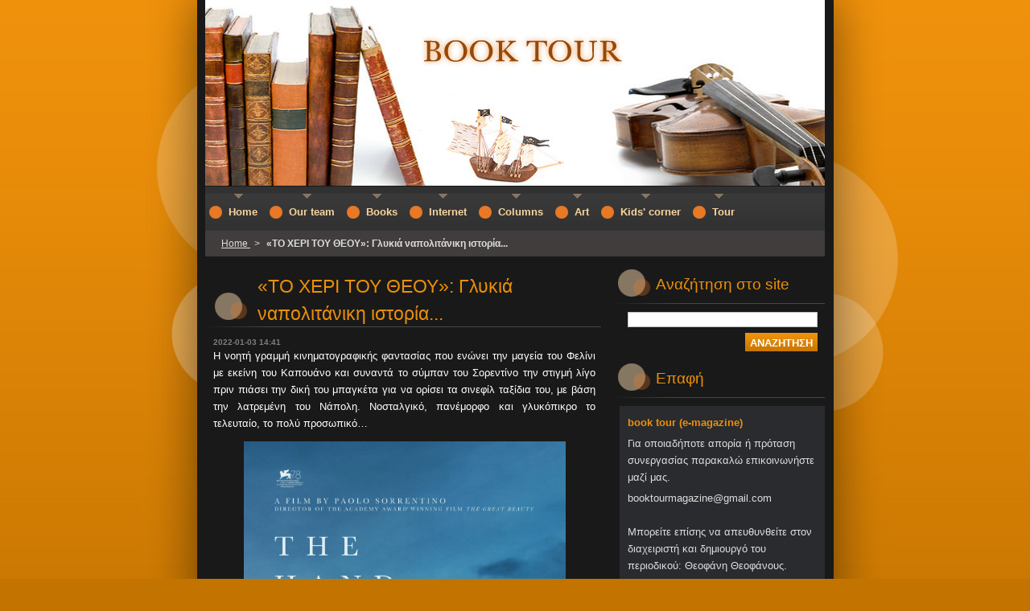

--- FILE ---
content_type: text/html; charset=UTF-8
request_url: https://www.booktourmagazine.com/news/to-cheri-toy-theoy-glykia-napolitaniki-istoria/
body_size: 12834
content:
<!--[if lte IE 9]><!DOCTYPE HTML PUBLIC "-//W3C//DTD HTML 4.01 Transitional//EN" "https://www.w3.org/TR/html4/loose.dtd"><![endif]-->
<!DOCTYPE html>
<!--[if IE]><html class="ie" lang="el"><![endif]-->
<!--[if gt IE 9]><!--> 
<html lang="el">
<!--<![endif]-->
  <head>
    <!--[if lt IE 8]><meta http-equiv="X-UA-Compatible" content="IE=EmulateIE7"><![endif]--><!--[if IE 8]><meta http-equiv="X-UA-Compatible" content="IE=EmulateIE8"><![endif]--><!--[if IE 9]><meta http-equiv="X-UA-Compatible" content="IE=EmulateIE9"><![endif]-->
    <base href="https://www.booktourmagazine.com/">
  <meta charset="utf-8">
  <meta name="description" content="">
  <meta name="keywords" content="">
  <meta name="generator" content="Webnode">
  <meta name="apple-mobile-web-app-capable" content="yes">
  <meta name="apple-mobile-web-app-status-bar-style" content="black">
  <meta name="format-detection" content="telephone=no">
    <link rel="icon" type="image/svg+xml" href="/favicon.svg" sizes="any">  <link rel="icon" type="image/svg+xml" href="/favicon16.svg" sizes="16x16">  <link rel="icon" href="/favicon.ico"><link rel="canonical" href="https://www.booktourmagazine.com/news/to-cheri-toy-theoy-glykia-napolitaniki-istoria/">
<script type="text/javascript">(function(i,s,o,g,r,a,m){i['GoogleAnalyticsObject']=r;i[r]=i[r]||function(){
			(i[r].q=i[r].q||[]).push(arguments)},i[r].l=1*new Date();a=s.createElement(o),
			m=s.getElementsByTagName(o)[0];a.async=1;a.src=g;m.parentNode.insertBefore(a,m)
			})(window,document,'script','//www.google-analytics.com/analytics.js','ga');ga('create', 'UA-797705-6', 'auto',{"name":"wnd_header"});ga('wnd_header.set', 'dimension1', 'W1');ga('wnd_header.set', 'anonymizeIp', true);ga('wnd_header.send', 'pageview');var _gaq = _gaq || [];
				  (function() {
					var ga = document.createElement('script'); ga.type = 'text/javascript'; ga.async = true;
					ga.src = ('https:' == location.protocol ? 'https://ssl' : 'https://www') + '.google-analytics.com/ga.js';
					var s = document.getElementsByTagName('script')[0]; s.parentNode.insertBefore(ga, s);
				  })(); _gaq.push(['_setAccount', 'UA-55310440-1']);_gaq.push(['_trackPageview']);_gaq.push(['_gat._anonymizeIp']);var pageTrackerAllTrackEvent=function(category,action,opt_label,opt_value){ga('send', 'event', category, action, opt_label, opt_value)};</script>
  <link rel="alternate" type="application/rss+xml" href="https://booktourmagazine.com/rss/all.xml" title="">
<!--[if lte IE 9]><style type="text/css">.cke_skin_webnode iframe {vertical-align: baseline !important;}</style><![endif]-->
    <title>«ΤΟ ΧΕΡΙ ΤΟΥ ΘΕΟΥ»: Γλυκιά ναπολιτάνικη ιστορία... ::     </title>
    <meta name="robots" content="index, follow">
    <meta name="googlebot" content="index, follow">   
    <link href="https://d11bh4d8fhuq47.cloudfront.net/_system/skins/v8/50000696/css/style.css" rel="stylesheet" type="text/css" media="screen,projection,handheld,tv">
    <link href="https://d11bh4d8fhuq47.cloudfront.net/_system/skins/v8/50000696/css/print.css" rel="stylesheet" type="text/css" media="print">
    <script type="text/javascript" src="https://d11bh4d8fhuq47.cloudfront.net/_system/skins/v8/50000696/js/functions.js"></script>
    <!--[if IE]>
			<script type="text/javascript" src="https://d11bh4d8fhuq47.cloudfront.net/_system/skins/v8/50000696/js/functions-ie.js"></script>
		<![endif]-->
  
				<script type="text/javascript">
				/* <![CDATA[ */
					
					if (typeof(RS_CFG) == 'undefined') RS_CFG = new Array();
					RS_CFG['staticServers'] = new Array('https://d11bh4d8fhuq47.cloudfront.net/');
					RS_CFG['skinServers'] = new Array('https://d11bh4d8fhuq47.cloudfront.net/');
					RS_CFG['filesPath'] = 'https://www.booktourmagazine.com/_files/';
					RS_CFG['filesAWSS3Path'] = 'https://4935110101.clvaw-cdnwnd.com/46901b9114206fc25f8411c162afcc67/';
					RS_CFG['lbClose'] = 'Κλείσιμο';
					RS_CFG['skin'] = 'default';
					if (!RS_CFG['labels']) RS_CFG['labels'] = new Array();
					RS_CFG['systemName'] = 'Webnode';
						
					RS_CFG['responsiveLayout'] = 0;
					RS_CFG['mobileDevice'] = 0;
					RS_CFG['labels']['copyPasteSource'] = 'Διαβάστε  περισσότερα:';
					
				/* ]]> */
				</script><script type="text/javascript" src="https://d11bh4d8fhuq47.cloudfront.net/_system/client/js/compressed/frontend.package.1-3-108.js?ph=4935110101"></script><style type="text/css"></style></head>  
  <body>  	 <div id="body_bg">
      <div id="site_bg">
        <div id="site_bg_2">    
          <div id="site">
            <div id="nonFooter">
    
              <!-- HEADER -->
              <div id="header">
                <div id="header_box">     
                  <div class="illustration">
                    <div id="logozone">               
                      <div id="logo"><a href="home/" title="Μεταβείτε στην αρχική σελίδα"><span id="rbcSystemIdentifierLogo">    </span></a></div>         
                      <p id="moto"><span id="rbcCompanySlogan" class="rbcNoStyleSpan"></span></p>
                    </div>
                    <img src="https://4935110101.clvaw-cdnwnd.com/46901b9114206fc25f8411c162afcc67/200000610-c7a6dc89f8/200000506.jpg?ph=4935110101" width="770" height="231" alt="">                  </div>
                </div>         
              </div>
              <!-- /HEADER -->
                           
              <div class="cleaner"><!-- / --></div>
          
              <!-- NAVIGATOR -->   
              <div class="navigator">             
                <div id="pageNavigator" class="rbcContentBlock">                    <a class="navFirstPage" href="/home/">Home </a>      <span><span> &gt; </span></span>          <span id="navCurrentPage">«ΤΟ ΧΕΡΙ ΤΟΥ ΘΕΟΥ»: Γλυκιά ναπολιτάνικη ιστορία...</span>                 </div> 
                
                <div id="languageSelect"></div>			      
              </div>
              <!-- /NAVIGATOR -->
              
              <div class="cleaner"><!-- / --></div>
          
              <!-- MAIN -->
              <div id="main">          
                <div id="content">
                
                  <!-- CONTENT -->
                  <div id="wideContent">

                    

		
		
		  <div class="box">
        <div class="boxTitle"><h1>«ΤΟ ΧΕΡΙ ΤΟΥ ΘΕΟΥ»: Γλυκιά ναπολιτάνικη ιστορία...</h1></div>
        <div class="boxContent">
        
          <div class="articleTime"><ins>2022-01-03 14:41</ins></div>
		      					 
          <div class="articleDetail">    
            									
            <p style="text-align: justify;"><span style="color:#ffffff;">Η νοητή γραμμή κινηματογραφικής φαντασίας που ενώνει την μαγεία του Φελίνι με εκείνη του Καπουάνο και συναντά το σύμπαν του Σορεντίνο την στιγμή λίγο πριν πιάσει την δική του μπαγκέτα για να ορίσει τα σινεφίλ ταξίδια του, με βάση την λατρεμένη του Νάπολη. Νοσταλγικό, πανέμορφο και γλυκόπικρο το τελευταίο, το πολύ προσωπικό…</span></p>
<p style="text-align: center;"><img alt="" src="https://4935110101.clvaw-cdnwnd.com/46901b9114206fc25f8411c162afcc67/200004875-4b6f14b6f3/267084174_445326150302377_7349923564962577846_n (1).jpg" style="width: 400px; height: 576px;"></p>
<p style="text-align: center;"><span style="font-size:8px;"><span style="color:#ffffff;">Cinerman</span></span></p>
<p style="text-align: justify;"><span style="color:#ffffff;">Υπάρχουν ακόμα σκηνοθέτες που αφήνουν ανεξίτηλη την σφραγίδα τους στις κινηματογραφικές ιστορίες που αφηγούνται και ένας τέτοιος είναι ο Σορεντίνο. Ακόμα και σε μια τόσο προσωπική, το ταλέντο του σε παρασύρει στα προσωπικά του βιώματα και σε οδηγεί στα μονοπάτια της μαγικής Νάπολη και της γλυκιάς αθωότητας που έχει αφήσει ανεξίτηλα σημάδια στην ψυχή του και που μ’ έναν ανεπίδεκτο τρόπο μεταφέρει για τα μάτια μας τόσο ολοζώντανο, που νοιώθεις κομμάτι της οικογένειας κι εσύ!</span></p>
<p style="text-align: justify;"><span style="color:#ffffff;">Οι τραγικές στιγμές θα διαδεχτούν εκείνες της γλυκύτητας, ο πόνος θα παρασύρει την αφέλεια, οι εμπειρίες θα πλουτίσουν το μυαλό και ο πόθος για το προσωπικό του ταξίδι θα παρασύρει την καλοκαιρινή ραστώνη μακριά απ’ την πόλη του, βάζοντας τα βασικά σ’ ένα δισάκι μ’ ένα εισιτήριο για την Ρώμη στο δρόμο του ονείρου. Η ωριμότητα θα πάρει την θέση της αθωότητας όπως πάντα…</span></p>
<p style="text-align: justify;"><span style="color:#ffffff;">Η Ντάρια Ντ’ Αντόνιο «ζωγραφίζει» με την δική της παλέτα ως δ/ντρια φωτογραφίας και ο Φ. Σκότι με μια αξιοζήλευτη ερμηνεία κάνει τον Τ. Σαλαμέ να βρίσκει επιτέλους άξιο ανταγωνιστή για τη γενιά του.</span></p>
<p style="text-align: justify;"><span style="color:#ffffff;">Καλώς ήλθατε εκεί που ξεκινά ο δρόμος για την τέλεια ομορφιά του Σορεντίνο!</span></p>
<p style="text-align: justify;"><span style="color:#ffffff;">Υ.Γ.: Το χέρι του Μαραντόνα εκεί, της θεάς Αθηνάς εδώ… η προσωπική βούληση και το ταλέντο παντού!!</span></p>
<p style="text-align: justify;">&nbsp;</p>
<p style="text-align: justify;"><span style="color:#ffffff;">Για το BOOK TOUR, Τάσος Μαργέλος.</span></p>
      								      		
            					
            <div class="cleaner"><!-- / --></div>
            
            
            					
            <div class="cleaner"><!-- / --></div>
            
                  
                      
            <div class="cleaner"><!-- / --></div>  			
            
            <div class="back"><a href="archive/news/">Πίσω</a></div>
                    
          </div>
          
        </div>
      </div>
      
			
		
		  <div class="cleaner"><!-- / --></div>

		                    
                  </div>
                  <!-- /CONTENT -->
                  
                  <div class="cleaner"><!-- / --></div>
                
                  <!-- ROWS CONTENT -->
                  <div id="rowsContent">                  
                    <!-- LEFT CONTENT -->
                    <div id="leftContent">
                    
                      
								
			<div class="box">
        <div class="boxContent">

		<p><img alt="" src="https://4935110101.clvaw-cdnwnd.com/46901b9114206fc25f8411c162afcc67/200005103-3f47f3f481/Χωρίς τίτλοκξβη (2).jpg" style="width: 220px; height: 201px;"></p>
<p><source type="image/webp"> </source></p>
<p><source type="image/webp">
<p><source type="image/webp"></source></p>
<source type="image/webp">
<p><source type="image/webp"> </source></p>
<source type="image/webp"><source type="image/webp">
<p><source type="image/webp"></source></p>
<source type="image/webp"><source type="image/webp"><source type="image/webp">
<p><source type="image/webp"> </source></p>
<source type="image/webp"><source type="image/webp"><source type="image/webp"><source type="image/webp">
<p style="text-align: justify;"><source type="image/webp"><source type="image/webp"><source type="image/webp"><source type="image/webp"><source type="image/webp"><source type="image/webp"><source type="image/webp"><source type="image/webp"><source type="image/webp"><source type="image/webp"><source type="image/webp"><source type="image/webp"><span style="font-size:10px;"><span style="color:#ffffff;">Ανάμεσα σ' εσένα και σ' εμένα</span></span></source></source></source></source></source></source></source></source></source></source></source></source></p>
<source type="image/webp"><source type="image/webp"><source type="image/webp"><source type="image/webp"><source type="image/webp"><source type="image/webp"><source type="image/webp"><source type="image/webp"><source type="image/webp"><source type="image/webp"><source type="image/webp"><source type="image/webp"><source type="image/webp"><source type="image/webp"><source type="image/webp"><source type="image/webp"><source type="image/webp"><source type="image/webp"><source type="image/webp"><source type="image/webp"><source type="image/webp"><source type="image/webp"><source type="image/webp"><source type="image/webp"><source type="image/webp"><source type="image/webp"><source type="image/webp"><source type="image/webp"><source type="image/webp"><source type="image/webp"><source type="image/webp"><source type="image/webp"><source type="image/webp"><source type="image/webp"><source type="image/webp"><source type="image/webp"><source type="image/webp"><source type="image/webp"><source type="image/webp"><source type="image/webp"><source type="image/webp"><source type="image/webp"><source type="image/webp"><source type="image/webp"><source type="image/webp"><source type="image/webp"><source type="image/webp"><source type="image/webp"><source type="image/webp"><source type="image/webp"><source type="image/webp"><source type="image/webp"><source type="image/webp"><source type="image/webp"><source type="image/webp"><source type="image/webp"><source type="image/webp"><source type="image/webp"><source type="image/webp"><source type="image/webp">
<p><source type="image/webp"><source type="image/webp"><source type="image/webp"><source type="image/webp"><source type="image/webp"><source type="image/webp"><source type="image/webp"><source type="image/webp"><source type="image/webp"><source type="image/webp"><source type="image/webp"><source type="image/webp"><source type="image/webp"><source type="image/webp"><source type="image/webp"><source type="image/webp"><source type="image/webp"><source type="image/webp"><source type="image/webp"><source type="image/webp"><source type="image/webp"><source type="image/webp"><source type="image/webp"><source type="image/webp"><source type="image/webp"><source type="image/webp"><source type="image/webp"><source type="image/webp"><source type="image/webp"><source type="image/webp"><source type="image/webp"><source type="image/webp"><source type="image/webp"><source type="image/webp"><source type="image/webp"><source type="image/webp"><source type="image/webp"><source type="image/webp"><source type="image/webp"><source type="image/webp"><source type="image/webp"><source type="image/webp"><source type="image/webp"><source type="image/webp"><source type="image/webp"><source type="image/webp"><source type="image/webp"><source type="image/webp"><source type="image/webp"><source type="image/webp"><span style="font-size:10px;"><span style="color:#ffffff;"><font class="wsw-05"><em>Εφηβική ποίηση</em></font></span></span></source></source></source></source></source></source></source></source></source></source></source></source></source></source></source></source></source></source></source></source></source></source></source></source></source></source></source></source></source></source></source></source></source></source></source></source></source></source></source></source></source></source></source></source></source></source></source></source></source></source></p>
<source type="image/webp"><source type="image/webp"><source type="image/webp"><source type="image/webp"><source type="image/webp"><source type="image/webp"><source type="image/webp"><source type="image/webp"><source type="image/webp"><source type="image/webp"><source type="image/webp"><source type="image/webp"><source type="image/webp"><source type="image/webp"><source type="image/webp"><source type="image/webp"><source type="image/webp"><source type="image/webp"><source type="image/webp"><source type="image/webp"><source type="image/webp"><source type="image/webp"><source type="image/webp"><source type="image/webp"><source type="image/webp"><source type="image/webp"><source type="image/webp"><source type="image/webp"><source type="image/webp"><source type="image/webp"><source type="image/webp"><source type="image/webp"><source type="image/webp"><source type="image/webp"><source type="image/webp"><source type="image/webp"><source type="image/webp"><source type="image/webp"><source type="image/webp"><source type="image/webp"><source type="image/webp"><source type="image/webp"><source type="image/webp"><source type="image/webp"><source type="image/webp"><source type="image/webp"><source type="image/webp"><source type="image/webp"><source type="image/webp"><source type="image/webp"><source type="image/webp"><source type="image/webp"><source type="image/webp"><source type="image/webp"><source type="image/webp"><source type="image/webp"><source type="image/webp"><source type="image/webp"><source type="image/webp"><source type="image/webp"><source type="image/webp"><source type="image/webp"><source type="image/webp"><source type="image/webp"><source type="image/webp"><source type="image/webp"><source type="image/webp"><source type="image/webp"><source type="image/webp"><source type="image/webp"><source type="image/webp"><source type="image/webp"><source type="image/webp"><source type="image/webp"><source type="image/webp"><source type="image/webp"><source type="image/webp"><source type="image/webp"><source type="image/webp"><source type="image/webp"><source type="image/webp"><source type="image/webp"><source type="image/webp"><source type="image/webp"><source type="image/webp"><source type="image/webp"><source type="image/webp"><source type="image/webp"><source type="image/webp"><source type="image/webp"><source type="image/webp"><source type="image/webp"><source type="image/webp"><source type="image/webp"><source type="image/webp"><source type="image/webp"><source type="image/webp"><source type="image/webp"><source type="image/webp"><source type="image/webp"><source type="image/webp"><source type="image/webp"><source type="image/webp"><source type="image/webp"><source type="image/webp"><source type="image/webp"><source type="image/webp"><source type="image/webp"><source type="image/webp"><source type="image/webp"><source type="image/webp"><source type="image/webp"><source type="image/webp"><source type="image/webp"><source type="image/webp"><source type="image/webp"><source type="image/webp"><source type="image/webp"><source type="image/webp"><source type="image/webp"><source type="image/webp"><source type="image/webp"><source type="image/webp"><source type="image/webp"><source type="image/webp"><source type="image/webp"><source type="image/webp"><source type="image/webp"><source type="image/webp"><source type="image/webp"><source type="image/webp"><source type="image/webp"><source type="image/webp"><source type="image/webp"><source type="image/webp"><source type="image/webp"><source type="image/webp"><source type="image/webp"><source type="image/webp"><source type="image/webp"><source type="image/webp"><source type="image/webp"><source type="image/webp"><source type="image/webp"><source type="image/webp"><source type="image/webp"><source type="image/webp"><source type="image/webp"><source type="image/webp"><source type="image/webp"><source type="image/webp"><source type="image/webp"><source type="image/webp"><source type="image/webp"><source type="image/webp"><source type="image/webp"><source type="image/webp"><source type="image/webp"><source type="image/webp"><source type="image/webp"><source type="image/webp"><source type="image/webp"><source type="image/webp"><source type="image/webp"><source type="image/webp"><source type="image/webp"><source type="image/webp"><source type="image/webp"><source type="image/webp"><source type="image/webp"><source type="image/webp"><source type="image/webp"><source type="image/webp"><source type="image/webp"><source type="image/webp"><source type="image/webp"><source type="image/webp"><source type="image/webp"><source type="image/webp"><source type="image/webp"><source type="image/webp"><source type="image/webp"><source type="image/webp"><source type="image/webp"><source type="image/webp"><source type="image/webp"><source type="image/webp"><source type="image/webp"><source type="image/webp"><source type="image/webp"><source type="image/webp"><source type="image/webp"><source type="image/webp"><source type="image/webp"><source type="image/webp"><source type="image/webp"><source type="image/webp"><source type="image/webp"><source type="image/webp"><source type="image/webp"><source type="image/webp"><source type="image/webp"><source type="image/webp"><source type="image/webp"><source type="image/webp"><source type="image/webp"><source type="image/webp"><source type="image/webp"><source type="image/webp"><source type="image/webp"><source type="image/webp"><source type="image/webp"><source type="image/webp"><source type="image/webp"><source type="image/webp"><source type="image/webp"><source type="image/webp"><source type="image/webp"><source type="image/webp"><source type="image/webp"><source type="image/webp"><source type="image/webp"><source type="image/webp"><source type="image/webp"><source type="image/webp"><source type="image/webp"><source type="image/webp"><source type="image/webp"><source type="image/webp"><source type="image/webp"><source type="image/webp"><source type="image/webp"><source type="image/webp"><source type="image/webp"><source type="image/webp"><source type="image/webp"><source type="image/webp"><source type="image/webp"><source type="image/webp"><source type="image/webp"><source type="image/webp"><source type="image/webp"><source type="image/webp"><source type="image/webp"><source type="image/webp"><source type="image/webp"><source type="image/webp"><source type="image/webp"><source type="image/webp"><source type="image/webp">
<div class="b-e-d-c b-e-d-right">
	<div class="b-text text prd-text">
		<div class="prd-text-c">
			<p style="text-align: justify;"><span style="font-size:10px;"><span style="color:#ffffff;"><font class="wsw-05"><em>Περιλαμβάνονται 39 ποιήματα σ' ελεύθερο στίχο, το μικρό εγχειρίδιο πρώτης ποιητικής απόπειρας και μία δραστηριότητα δημιουργικής γραφής. </em></font></span></span></p>
			<p style="text-align: justify;">&nbsp;</p>
			<p><span style="font-size:10px;"><span style="color:#ffffff;"><strong>Η αλήθεια</strong></span></span></p>
			<p><span style="font-size:10px;"><span style="color:#ffffff;">Σ' έναν κόσμο, με τη φρίκη να ξεπηδά,<br>
			υπάρχει το μυστικό:</span></span></p>
			<p><span style="font-size:10px;"><span style="color:#ffffff;">Όσο πιο πολλοί ερωτευμένοι,<br>
			τόσο πιο αργά κυλάει το σκοτάδι.<br>
			Η αγάπη, ένα μικρό, αόρατο σύνορο,<br>
			αντιστέκεται στη βία,<br>
			ξεθωριάζει τις ιαχές του πολέμου.</span></span></p>
			<p><span style="font-size:10px;"><span style="color:#ffffff;">Δες τα βλέμματα που συναντιούνται στις γωνιές,<br>
			στα παγκάκια, στα καλντερίμια:<br>
			εκεί χτίζεται η ειρήνη.<br>
			Όταν κρατάς το χέρι κάποιου,<br>
			ο κόσμος μοιάζει λιγότερο επικίνδυνος.</span></span></p>
			<p><span style="font-size:10px;"><span style="color:#ffffff;">Όσο υπάρχουν αχώριστα σώματα,<br>
			υπάρχει και μια ελπίδα:<br>
			πως η αγάπη θα νικήσει τον όλεθρο.</span></span></p>
			<p><span style="font-size:10px;"><span style="color:#ffffff;">Όχι με φωτιά<br>
			αλλά με κάθε σιωπηλή ματιά,<br>
			κάθε μικρό, κλεμμένο φιλί,<br>
			κάθε όνειρο που δεν το νίκησε ο φόβος.</span></span></p>
			<p style="text-align: justify;"><span style="font-size:10px;"><span style="color:#ffffff;"><em><font class="wsw-02">ISBN: 978-618-87105-7-3</font></em></span></span></p>
			<p style="text-align: justify;"><span style="font-size:10px;"><span style="color:#ffffff;"><em><font style="font-size: 90%;">ΑΠΟΚΛΕΙΣΤΙΚΗ ΔΙΑΝΟΜΗ - ΕΚΔΟΣΕΙΣ ΑΛΑΤΙ </font></em></span></span></p>
			<p style="text-align: justify;">&nbsp;</p>
			<p style="text-align: justify;"><span style="font-size:10px;"><span style="color:#ffffff;">* O Eλληνοκύπριος ποιητής Θεοφάνης Θεοφάνους ζει και εργάζεται στη Φλώρινα. Είναι κάτοχος του μεταπτυχιακού τίτλου σπουδών «Εκπαίδευση και τεχνολογίες σε συστήματα εξ αποστάσεως διδασκαλίας και μάθησης» του Ελληνικού Ανοικτού Πανεπιστημίου. Έχει βραβευθεί για το έργο του από ελληνικούς και κυπριακούς φορείς και προτάθηκε τέσσερις φορές για το Κρατικό Βραβείο Παιδικής Λογοτεχνίας Κύπρου με ποιητικές συλλογές του. Έργα του θα βρείτε στην Άνεμος Εκδοτική, Ελληνοεκδοτική, Εκδόσεις Άλλωστε-Locus-7, Εκδόσεις Περί Τεχνών και Εκδόσεις Αλάτι. Είναι παντρεμένος και έχει δυο κόρες. Τα τελευταία πέντε χρόνια συντονίζει εργαστήρια δημιουργικής γραφής στις Εκδόσεις Αλάτι.</span></span></p>
		</div>
	</div>
</div>
<p style="text-align: justify;"><source type="image/webp"></source></p>
<source type="image/webp"><source type="image/webp"><source type="image/webp"><source type="image/webp"><source type="image/webp"><source type="image/webp"><source type="image/webp"><source type="image/webp"><source type="image/webp"><source type="image/webp"><source type="image/webp"><source type="image/webp"><source type="image/webp">
<p style="text-align: justify;"><span style="font-size:12px;"><a href="https://www.ekdoseisalati.com/p/anamesa-s-esena-kai-s-emena/">www.ekdoseisalati.com/p/anamesa-s-esena-kai-s-emena/</a></span></p>
<p>&nbsp;</p>
<p>&nbsp;</p>
<p>&nbsp;</p>
<p>&nbsp;</p>
<p>&nbsp;</p>
<p>&nbsp;</p>
<p>&nbsp;</p>
<p>&nbsp;</p>
<p>&nbsp;</p>
<p>&nbsp;</p>
<p>&nbsp;</p>
<p>&nbsp;</p>
<p>&nbsp;</p>
<p>&nbsp;</p>
<p>&nbsp;</p>
<p>&nbsp;</p>
<p>&nbsp;</p>
<p>&nbsp;</p>
</source></source></source></source></source></source></source></source></source></source></source></source></source></source></source></source></source></source></source></source></source></source></source></source></source></source></source></source></source></source></source></source></source></source></source></source></source></source></source></source></source></source></source></source></source></source></source></source></source></source></source></source></source></source></source></source></source></source></source></source></source></source></source></source></source></source></source></source></source></source></source></source></source></source></source></source></source></source></source></source></source></source></source></source></source></source></source></source></source></source></source></source></source></source></source></source></source></source></source></source></source></source></source></source></source></source></source></source></source></source></source></source></source></source></source></source></source></source></source></source></source></source></source></source></source></source></source></source></source></source></source></source></source></source></source></source></source></source></source></source></source></source></source></source></source></source></source></source></source></source></source></source></source></source></source></source></source></source></source></source></source></source></source></source></source></source></source></source></source></source></source></source></source></source></source></source></source></source></source></source></source></source></source></source></source></source></source></source></source></source></source></source></source></source></source></source></source></source></source></source></source></source></source></source></source></source></source></source></source></source></source></source></source></source></source></source></source></source></source></source></source></source></source></source></source></source></source></source></source></source></source></source></source></source></source></source></source></source></source></source></source></source></source></source></source></source></source></source></source></source></source></source></source></source></source></source></source></source></source></source></source></source></source></source></source></source></source></source></source></source></source></source></source></source></source></source></source></source></source></source></source></source></source></source></source></source></source></source></source></source></source></source></source></source></source></source></source></source></source></source></source></source></source></source></source></source></source></source></source></source></source></source></source></source></source></source></source></source></source></source></source></source></source></source></source></source></source></source></source></source></source></source></source></source></p>

                       
        </div>
      </div>
      
      <div class="cleaner"><!-- / --></div>

		          
                                            
                    </div>
                    <!-- /LEFT CONTENT -->

                    <!-- RIGHT CONTENT -->
                    <div id="rightContent">
                
                      
								
			<div class="box">
        <div class="boxContent">

		
                       
        </div>
      </div>
      
      <div class="cleaner"><!-- / --></div>

		          
                                      
                    </div>
                    <!-- /RIGHT CONTENT -->
                    
                    <div class="cleaner"><!-- / --></div>
                    
                  </div>
                  <!-- /ROWS CONTENT -->                
    
                </div>
                
                <!-- SIDEBAR -->
                <div id="sidebar">
                  <div id="sidebarContent">
                    
                    

		  <div class="box">            
        <div class="boxTitle"><h2>Αναζήτηση στο site</h2></div>            
        <div class="boxContent">

		<form action="/search/" method="get" id="fulltextSearch">
		
		    <label for="fulltextSearchText" class="hidden">Αναζήτηση στο site</label>
      	<input type="text" id="fulltextSearchText" name="text"><br />
      	<span><input class="submit" type="submit" value="Αναζήτηση"></span>
				<div class="cleaner"><!-- / --></div>

		</form>

		    </div>
      </div>
      
      <div class="cleaner"><!-- / --></div>

		 
                  
                    

      <div class="box">
        <div class="boxTitle"><h2>Επαφή</h2></div>
        <div class="boxContent">
          <div id="contact">
          
		

      <p class="name">book tour (e-magazine)</p>
      
      
      <p class="address">Για οποιαδήποτε απορία ή πρόταση συνεργασίας παρακαλώ επικοινωνήστε μαζί μας.</p>

	            
      
      
      <p class="phone">booktourmagazine@gmail.com <br />
<br />
Μπορείτε επίσης να απευθυνθείτε στον διαχειριστή και δημιουργό του περιοδικού:                   Θεοφάνη Θεοφάνους.</p>

	
      
	
	    <p class="email"><a href="&#109;&#97;&#105;&#108;&#116;&#111;:&#116;&#104;&#101;&#111;&#102;&#97;&#110;&#105;&#115;&#95;&#116;&#104;&#101;&#111;&#102;&#97;&#110;&#111;&#117;&#115;&#64;&#121;&#97;&#104;&#111;&#111;&#46;&#103;&#114;"><span id="rbcContactEmail">&#116;&#104;&#101;&#111;&#102;&#97;&#110;&#105;&#115;&#95;&#116;&#104;&#101;&#111;&#102;&#97;&#110;&#111;&#117;&#115;&#64;&#121;&#97;&#104;&#111;&#111;&#46;&#103;&#114;</span></a></p>

	           

		
        
          </div>              
        </div>
      </div> 
      
      <div class="cleaner"><!-- / --></div>

					          
            
                    <div class="rbcWidgetArea widgetFacebook" style="text-align: center;width:100%;"><iframe src="https://www.facebook.com/plugins/likebox.php?href=https%3A%2F%2Fwww.facebook.com%2Fpages%2FBook-Tour%2F263918170484181%3Fpnref%3Dlhc&amp;width=210&amp;colorscheme=light&amp;show_faces=true&amp;border_color&amp;stream=true&amp;header=true&amp;height=585" scrolling="no" frameborder="0" allowTransparency="true" style="border:none; overflow:hidden; width:210px; height:585px;background:#fff;"></iframe></div>
								
			<div class="box">
        <div class="boxContent">

		
                       
        </div>
      </div>
      
      <div class="cleaner"><!-- / --></div>

		          
                     
                    
                  </div>
                </div>
                <!-- /SIDEBAR --> 
                
                <hr class="cleaner">         
              
              </div>
              <!-- /MAIN -->
              
              <!-- MENU -->
              <div id="menuzone">		
            		


		<ul class="menu">
	<li class="first">
  
      <a href="/home/">
    
      <span><span>Home </span></span>
      
  </a>
  
  </li>
	<li>
  
      <a href="/%cf%83%cf%85%ce%bc%ce%bc%ce%b5%cf%84%ce%ad%cf%87%ce%bf%cf%85%ce%bd-/">
    
      <span><span>Our team</span></span>
      
  </a>
  
  
	<ul class="level1">
		<li class="first">
  
      <a href="/melina-gavri/">
    
      <span><span>Μελίνα Γαβρή</span></span>
      
  </a>
  
  </li>
		<li>
  
      <a href="/%cf%83%cf%85%ce%bc%ce%bc%ce%b5%cf%84%ce%ad%cf%87%ce%bf%cf%85%ce%bd-/elissavet-p-dede/">
    
      <span><span>Ελισσάβετ Π. Δέδε</span></span>
      
  </a>
  
  </li>
		<li>
  
      <a href="/zoi-diktaioy-charoyla-verigoy/">
    
      <span><span>Ζωή Δικταίου (Χαρούλα Βερίγου)</span></span>
      
  </a>
  
  </li>
		<li>
  
      <a href="/%cf%83%cf%85%ce%bc%ce%bc%ce%b5%cf%84%ce%ad%cf%87%ce%bf%cf%85%ce%bd-/dioni-dimitriadoy/">
    
      <span><span>Διώνη Δημητριάδου</span></span>
      
  </a>
  
  </li>
		<li>
  
      <a href="/manina-zoympoylaki/">
    
      <span><span>Μανίνα Ζουμπουλάκη</span></span>
      
  </a>
  
  </li>
		<li>
  
      <a href="/%ce%bf%ce%b9-%cf%80%ce%bf%ce%bb%cf%8d%cf%84%ce%b9%ce%bc%ce%bf%ce%b9-%cf%83%cf%85%ce%bd%ce%b5%cf%81%ce%b3%ce%ac%cf%84%ce%b5%cf%82-%ce%bc%ce%b1%cf%82/%ce%b8%ce%b5%ce%bf%cf%86%ce%ac%ce%bd%ce%b7%cf%82-%ce%b8%ce%b5%ce%bf%cf%86%ce%ac%ce%bd/">
    
      <span><span>Θεοφάνης Θεοφάνους</span></span>
      
  </a>
  
  </li>
		<li>
  
      <a href="/konstantina-koraki/">
    
      <span><span>Κωνσταντίνα Κοράκη </span></span>
      
  </a>
  
  </li>
		<li>
  
      <a href="/%cf%83%cf%85%ce%bc%ce%bc%ce%b5%cf%84%ce%ad%cf%87%ce%bf%cf%85%ce%bd-/kalli-konstantinopoyloy/">
    
      <span><span>Κάλλη Κωνσταντινοπούλου</span></span>
      
  </a>
  
  </li>
		<li>
  
      <a href="/georgia-lapata/">
    
      <span><span>Γεωργία Λαπατά </span></span>
      
  </a>
  
  </li>
		<li>
  
      <a href="/%ce%bf%ce%b9-%cf%80%ce%bf%ce%bb%cf%8d%cf%84%ce%b9%ce%bc%ce%bf%ce%b9-%cf%83%cf%85%ce%bd%ce%b5%cf%81%ce%b3%ce%ac%cf%84%ce%b5%cf%82-%ce%bc%ce%b1%cf%82/%cf%84%ce%ac%cf%83%ce%bf%cf%82-%ce%bc%ce%b1%cf%81%ce%b3%ce%ad%ce%bb%ce%bf%cf%82/">
    
      <span><span>Τάσος Μαργέλος</span></span>
      
  </a>
  
  </li>
		<li>
  
      <a href="/maria-merkoy/">
    
      <span><span>Μαρία Μέρκου</span></span>
      
  </a>
  
  </li>
		<li>
  
      <a href="/konstantinos-mpoyras/">
    
      <span><span>Κωνσταντίνος Μπούρας</span></span>
      
  </a>
  
  </li>
		<li>
  
      <a href="/maria-mpoyrma/">
    
      <span><span>Μαρία Μπουρμά</span></span>
      
  </a>
  
  </li>
		<li>
  
      <a href="/chara-nikolakopoyloy/">
    
      <span><span>Χαρά Νικολακοπούλου</span></span>
      
  </a>
  
  </li>
		<li>
  
      <a href="/aggeliki-xiarchi/">
    
      <span><span>Αγγελική Ξιάρχη</span></span>
      
  </a>
  
  </li>
		<li>
  
      <a href="/%cf%83%cf%85%ce%bc%ce%bc%ce%b5%cf%84%ce%ad%cf%87%ce%bf%cf%85%ce%bd-/grammeni-eleni-poyrni/">
    
      <span><span>Γραμμένη-Ελένη Πουρνή</span></span>
      
  </a>
  
  </li>
		<li>
  
      <a href="/%ce%bf%ce%b9-%cf%80%ce%bf%ce%bb%cf%8d%cf%84%ce%b9%ce%bc%ce%bf%ce%b9-%cf%83%cf%85%ce%bd%ce%b5%cf%81%ce%b3%ce%ac%cf%84%ce%b5%cf%82-%ce%bc%ce%b1%cf%82/%ce%b1%ce%bb%ce%af%ce%ba%ce%b7-%cf%81%ce%bf%ce%b2%ce%ad%cf%81%cf%84%ce%bf%cf%85/">
    
      <span><span>Αλίκη Ροβέρτου</span></span>
      
  </a>
  
  </li>
		<li>
  
      <a href="/%ce%bc%ce%b1%ce%af%cf%81%ce%b7-%cf%83%ce%ba%cf%8c%cf%81%ce%b4%ce%b9%ce%b1/">
    
      <span><span>Μαίρη Σκόρδια</span></span>
      
  </a>
  
  </li>
		<li>
  
      <a href="/stayros-tzanis/">
    
      <span><span>Σταύρος Τζανής</span></span>
      
  </a>
  
  </li>
		<li>
  
      <a href="/%ce%ba%ce%b1%ce%bb%cf%85%cf%88%cf%8e-%cf%84%cf%8c%cf%84%cf%84%ce%b7/">
    
      <span><span>Καλυψώ Τόττη</span></span>
      
  </a>
  
  </li>
		<li class="last">
  
      <a href="/%ce%bf%ce%b9-%cf%80%ce%bf%ce%bb%cf%8d%cf%84%ce%b9%ce%bc%ce%bf%ce%b9-%cf%83%cf%85%ce%bd%ce%b5%cf%81%ce%b3%ce%ac%cf%84%ce%b5%cf%82-%ce%bc%ce%b1%cf%82/%ce%b5%cf%8d%ce%b1-%ce%b3-%cf%87%ce%b1%cf%81%ce%b1%ce%bb%ce%b1%ce%bc%cf%80%ce%bf%cf%80/">
    
      <span><span>Εύα Γ.Χαραλαμποπούλου </span></span>
      
  </a>
  
  </li>
	</ul>
	</li>
	<li>
  
      <a href="/%ce%b4%ce%b9%ce%ac%cf%86%ce%bf%cf%81%ce%b1-/">
    
      <span><span>Books</span></span>
      
  </a>
  
  
	<ul class="level1">
		<li class="first">
  
      <a href="/%ce%b2%ce%b9%ce%bf%ce%b3%cf%81%ce%b1%cf%86%ce%af%ce%b1/">
    
      <span><span>Βιογραφία</span></span>
      
  </a>
  
  </li>
		<li>
  
      <a href="/%ce%b4%ce%b9%ce%ac%cf%86%ce%bf%cf%81%ce%b1-/%ce%b4%ce%b9%ce%ae%ce%b3%ce%b7%ce%bc%ce%b1-/">
    
      <span><span>Διήγημα </span></span>
      
  </a>
  
  </li>
		<li>
  
      <a href="/%ce%b4%ce%bf%ce%ba%ce%af%ce%bc%ce%b9%ce%bf/">
    
      <span><span>Δοκίμιο</span></span>
      
  </a>
  
  </li>
		<li>
  
      <a href="/%ce%ba%cf%8c%ce%bc%ce%b9%ce%ba%cf%82-/">
    
      <span><span>Κόμικς - Καρτούν - Γελοιογραφίες </span></span>
      
  </a>
  
  </li>
		<li>
  
      <a href="/%ce%b4%ce%b9%ce%ac%cf%86%ce%bf%cf%81%ce%b1-/%ce%bb%ce%b1%ce%bf%ce%b3%cf%81%ce%b1%cf%86%ce%af%ce%b1/">
    
      <span><span>Λαογραφία</span></span>
      
  </a>
  
  </li>
		<li>
  
      <a href="/%ce%bc%cf%80%ce%bf%ce%bd%ce%b6%ce%ac%ce%b9/">
    
      <span><span>Μπονζάι</span></span>
      
  </a>
  
  </li>
		<li>
  
      <a href="/%ce%bc%cf%85%ce%b8%ce%b9%cf%83%cf%84%cf%8c%cf%81%ce%b7%ce%bc%ce%b1/">
    
      <span><span>Μυθιστόρημα</span></span>
      
  </a>
  
  </li>
		<li>
  
      <a href="/%ce%bc%cf%85%ce%b8%ce%bf%ce%bb%ce%bf%ce%b3%ce%af%ce%b1-/">
    
      <span><span>Μυθολογία </span></span>
      
  </a>
  
  </li>
		<li>
  
      <a href="/%ce%bd%ce%bf%cf%85%ce%b2%ce%ad%ce%bb%ce%b1-/">
    
      <span><span>Νουβέλα </span></span>
      
  </a>
  
  </li>
		<li>
  
      <a href="/%cf%80%ce%b1%ce%b9%ce%b4%ce%b9%ce%ba%ce%ae-%ce%bb%ce%bf%ce%b3%ce%bf%cf%84%ce%b5%cf%87%ce%bd%ce%af%ce%b1/">
    
      <span><span>Παιδική Λογοτεχνία</span></span>
      
  </a>
  
  </li>
		<li>
  
      <a href="/%ce%b4%ce%b9%ce%ac%cf%86%ce%bf%cf%81%ce%b1-/%cf%86%ce%b9%ce%bb%ce%bf%cf%83%ce%bf%cf%86%ce%af%ce%b1/">
    
      <span><span>Φιλοσοφία</span></span>
      
  </a>
  
  </li>
		<li>
  
      <a href="/%cf%80%ce%bf%ce%af%ce%b7%cf%83%ce%b7-/">
    
      <span><span>Ποίηση </span></span>
      
  </a>
  
  </li>
		<li>
  
      <a href="/%ce%b5%ce%b3%ce%ba%cf%85%ce%ba%ce%bb%ce%bf%cf%80%ce%b1%ce%b9%ce%b4%ce%b9%ce%ba%ce%ad%cf%82-%ce%b3%ce%bd%cf%8e%cf%83%ce%b5%ce%b9%cf%82/">
    
      <span><span>Εγκυκλοπαιδικές γνώσεις</span></span>
      
  </a>
  
  </li>
		<li class="last">
  
      <a href="/%ce%bf%ce%b9-%cf%83%cf%84%ce%ae%ce%bb%ce%b5%cf%82-%cf%84%ce%bf%cf%85-%cf%80%ce%b5%cf%81%ce%b9%ce%bf%ce%b4%ce%b9%ce%ba%ce%bf%cf%8d/%cf%87%ce%b5%ce%b9%cf%81%ce%bf%cf%84%ce%b5%cf%87%ce%bd%ce%af%ce%b1-%ce%ba%ce%b1%cf%84%ce%b1%cf%83%ce%ba%ce%b5%cf%85/">
    
      <span><span>Χειροτεχνία - Κατασκευές </span></span>
      
  </a>
  
  </li>
	</ul>
	</li>
	<li>
  
      <a href="/%ce%b4%ce%b9%ce%b1%ce%b4%cf%8d%ce%ba%cf%84%ce%b9%ce%bf-/">
    
      <span><span>Internet</span></span>
      
  </a>
  
  
	<ul class="level1">
		<li class="first">
  
      <a href="/%ce%b4%ce%bf%ce%ba%ce%af%ce%bc%ce%b9%ce%bf/you-tube-/">
    
      <span><span>You Tube </span></span>
      
  </a>
  
  </li>
		<li>
  
      <a href="/%ce%b4%ce%bf%ce%ba%ce%af%ce%bc%ce%b9%ce%bf/%ce%b9%cf%83%cf%84%ce%bf%ce%bb%cf%8c%ce%b3%ce%b9%ce%b1-%28blogs%29-/%ce%b9%cf%83%cf%84%ce%bf%cf%83%ce%b5%ce%bb%ce%af%ce%b4%ce%b5%cf%82/">
    
      <span><span>Ιστοσελίδες</span></span>
      
  </a>
  
  </li>
		<li>
  
      <a href="/%ce%b4%ce%b9%ce%b1%ce%b4%cf%8d%ce%ba%cf%84%ce%b9%ce%bf-/%ce%b9%cf%83%cf%84%ce%bf%ce%bb%cf%8c%ce%b3%ce%b9%ce%b1-%28blogs%29-/">
    
      <span><span>Ιστολόγια (Blogs) </span></span>
      
  </a>
  
  </li>
		<li>
  
      <a href="/%ce%b1%cf%80%ce%bf%cf%86%ce%b8%ce%ad%ce%b3%ce%bc%ce%b1%cf%84%ce%b1-%cf%83%cf%85%ce%bc%cf%80%cf%85%ce%ba%ce%bd%cf%89%ce%bc%ce%ad%ce%bd%ce%b7%cf%82-%cf%83%ce%bf%cf%86%ce%af%ce%b1%cf%82/">
    
      <span><span>Αποφθέγματα συμπυκνωμένης σοφίας</span></span>
      
  </a>
  
  </li>
		<li class="last">
  
      <a href="/%ce%bf%ce%b9-%cf%83%cf%84%ce%ae%ce%bb%ce%b5%cf%82-%cf%84%ce%bf%cf%85-%cf%80%ce%b5%cf%81%ce%b9%ce%bf%ce%b4%ce%b9%ce%ba%ce%bf%cf%8d/%ce%b4%ce%b5%ce%bb%cf%84%ce%af%ce%b1-%cf%84%cf%8d%cf%80%ce%bf%cf%85-%ce%b5%ce%ba%ce%b4%cf%8c%cf%83%ce%b5%cf%89/">
    
      <span><span>Δελτία τύπου-Εκδηλώσεις</span></span>
      
  </a>
  
  </li>
	</ul>
	</li>
	<li>
  
      <a href="/%ce%bf%ce%b9-%cf%83%cf%84%ce%ae%ce%bb%ce%b5%cf%82-%cf%84%ce%bf%cf%85-%cf%80%ce%b5%cf%81%ce%b9%ce%bf%ce%b4%ce%b9%ce%ba%ce%bf%cf%8d/%cf%83%cf%85%ce%bd%ce%b5%ce%bd%cf%84%ce%b5%cf%8d%ce%be%ce%b5%ce%b9%cf%82-%cf%80%cf%81%ce%bf%cf%83%cf%89%cf%80/">
    
      <span><span>Columns</span></span>
      
  </a>
  
  
	<ul class="level1">
		<li class="first">
  
      <a href="/%cf%87%ce%b1%cf%8a%ce%ba%ce%bf%cf%8d-%cf%83%cf%84%ce%b9%ce%b3%ce%bc%ce%ad%cf%82/">
    
      <span><span>Συνεντεύξεις προσωπικοτήτων</span></span>
      
  </a>
  
  </li>
		<li>
  
      <a href="/grafo-grafeis-grafoyme/">
    
      <span><span>Γράφω, γράφεις, γράφουμε...</span></span>
      
  </a>
  
  </li>
		<li>
  
      <a href="/mia-kritiki-proseggisi/">
    
      <span><span>Μια κριτική προσέγγιση </span></span>
      
  </a>
  
  </li>
		<li>
  
      <a href="/ston-asterismo-toy-vivlioy/">
    
      <span><span>Στον Αστερισμό Του Βιβλίου</span></span>
      
  </a>
  
  </li>
		<li>
  
      <a href="/peek-a-book/">
    
      <span><span>Peek a book</span></span>
      
  </a>
  
  </li>
		<li>
  
      <a href="/syggrafeis-poy-xechorizoyn/">
    
      <span><span>Συγγραφείς που ξεχωρίζουν:</span></span>
      
  </a>
  
  </li>
		<li>
  
      <a href="/kritiki-matia/">
    
      <span><span>Κρητική ματιά</span></span>
      
  </a>
  
  </li>
		<li>
  
      <a href="/%ce%bf%ce%b9-%cf%83%cf%84%ce%ae%ce%bb%ce%b5%cf%82-%cf%84%ce%bf%cf%85-%cf%80%ce%b5%cf%81%ce%b9%ce%bf%ce%b4%ce%b9%ce%ba%ce%bf%cf%8d/%cf%83%cf%85%ce%bd%ce%b5%ce%bd%cf%84%ce%b5%cf%8d%ce%be%ce%b5%ce%b9%cf%82-%cf%80%cf%81%ce%bf%cf%83%cf%89%cf%80/parad/">
    
      <span><span>Paradise Found</span></span>
      
  </a>
  
  </li>
		<li>
  
      <a href="/%ce%bf%ce%b9-%cf%83%cf%84%ce%ae%ce%bb%ce%b5%cf%82-%cf%84%ce%bf%cf%85-%cf%80%ce%b5%cf%81%ce%b9%ce%bf%ce%b4%ce%b9%ce%ba%ce%bf%cf%8d/%cf%83%cf%85%ce%bd%ce%b5%ce%b9%cf%81%ce%bc%ce%bf%ce%af-%ce%bc%ce%b5-%ce%b1%cf%86%ce%bf%cf%81%ce%bc%ce%ae-%ce%ad/">
    
      <span><span>Συνειρμοί με αφορμή ένα βιβλίο</span></span>
      
  </a>
  
  </li>
		<li>
  
      <a href="/%ce%bf%ce%b9-%cf%83%cf%84%ce%ae%ce%bb%ce%b5%cf%82-%cf%84%ce%bf%cf%85-%cf%80%ce%b5%cf%81%ce%b9%ce%bf%ce%b4%ce%b9%ce%ba%ce%bf%cf%8d/%cf%83%cf%85%ce%bd%ce%b5%ce%bd%cf%84%ce%b5%cf%8d%ce%be%ce%b5%ce%b9%cf%82-%cf%80%cf%81%ce%bf%cf%83%cf%89%cf%80/kriti/">
    
      <span><span>Κριτικολογώντας άνευ ευτελείας</span></span>
      
  </a>
  
  </li>
		<li>
  
      <a href="/taxideyontas-me-ta-vivlia/">
    
      <span><span>Ταξιδεύοντας με τα βιβλία</span></span>
      
  </a>
  
  </li>
		<li>
  
      <a href="/peri-fantasias-kai-ochi-mono/">
    
      <span><span>Περί φαντασίας και όχι μόνο</span></span>
      
  </a>
  
  </li>
		<li>
  
      <a href="/eya-milo-vivlio/">
    
      <span><span>Εύα, μήλο... βιβλίο! </span></span>
      
  </a>
  
  </li>
		<li>
  
      <a href="/ayrio-en-onomati-tis-agapis/">
    
      <span><span>Αύριο... εν ονόματι της Αγάπης</span></span>
      
  </a>
  
  </li>
		<li>
  
      <a href="/enos-leptoy-vrochi/">
    
      <span><span>Ενός λεπτού βροχή</span></span>
      
  </a>
  
  </li>
		<li>
  
      <a href="/%ce%b3%ce%b9%ce%b1%cf%84%ce%af-%ce%b1%ce%b3%ce%b1%cf%80%cf%8e-/">
    
      <span><span>Γιατί αγαπώ...</span></span>
      
  </a>
  
  </li>
		<li>
  
      <a href="/mikres-kalosynes-iamatikes/">
    
      <span><span>Μικρές καλοσύνες, ιαματικές</span></span>
      
  </a>
  
  </li>
		<li>
  
      <a href="/%ce%b2%ce%b9%ce%b2%ce%bb%ce%b9%ce%bf%ce%ba%cf%81%ce%b9%cf%84%ce%b9%ce%ba%ce%ad%cf%82/">
    
      <span><span>Νυχτερινές αναγνώσεις (Βιβλιoπροτάσεις)</span></span>
      
  </a>
  
  </li>
		<li>
  
      <a href="/%cf%87%ce%b1%cf%8a%ce%ba%ce%bf%cf%8d-%cf%83%cf%84%ce%b9%ce%b3%ce%bc%ce%ad%cf%82-/">
    
      <span><span>Χαϊκού Στιγμές </span></span>
      
  </a>
  
  </li>
		<li class="last">
  
      <a href="/%ce%bf%ce%b9-%cf%83%cf%84%ce%ae%ce%bb%ce%b5%cf%82-%cf%84%ce%bf%cf%85-%cf%80%ce%b5%cf%81%ce%b9%ce%bf%ce%b4%ce%b9%ce%ba%ce%bf%cf%8d/%cf%83%cf%85%ce%bd%ce%b5%ce%bd%cf%84%ce%b5%cf%8d%ce%be%ce%b5%ce%b9%cf%82-%cf%80%cf%81%ce%bf%cf%83%cf%89%cf%80/kal-l-/">
    
      <span><span>KAΛ(Λ)Η ΥΠΟΘΕΣΗ</span></span>
      
  </a>
  
  </li>
	</ul>
	</li>
	<li>
  
      <a href="/art/">
    
      <span><span>Art</span></span>
      
  </a>
  
  
	<ul class="level1">
		<li class="first">
  
      <a href="/%ce%bf%ce%b9-%cf%83%cf%84%ce%ae%ce%bb%ce%b5%cf%82-%cf%84%ce%bf%cf%85-%cf%80%ce%b5%cf%81%ce%b9%ce%bf%ce%b4%ce%b9%ce%ba%ce%bf%cf%8d/%ce%ba%ce%b9%ce%bd%ce%b7%ce%bc%ce%b1%cf%84%ce%bf%ce%b3%cf%81%ce%ac%cf%86%ce%bf%cf%82/">
    
      <span><span>Κινηματογράφος</span></span>
      
  </a>
  
  </li>
		<li>
  
      <a href="/fotografika-apotypomata/">
    
      <span><span>Φωτογραφικά αποτυπώματα</span></span>
      
  </a>
  
  </li>
		<li>
  
      <a href="/a-little-bit-of/">
    
      <span><span>A little bit of... </span></span>
      
  </a>
  
  </li>
		<li class="last">
  
      <a href="/%ce%bf%ce%b9-%cf%83%cf%84%ce%ae%ce%bb%ce%b5%cf%82-%cf%84%ce%bf%cf%85-%cf%80%ce%b5%cf%81%ce%b9%ce%bf%ce%b4%ce%b9%ce%ba%ce%bf%cf%8d/%ce%b8%ce%ad%ce%b1%cf%84%cf%81%ce%bf-/">
    
      <span><span>Θέατρο </span></span>
      
  </a>
  
  </li>
	</ul>
	</li>
	<li>
  
      <a href="/kids-corner/">
    
      <span><span>Kids&#039; corner</span></span>
      
  </a>
  
  
	<ul class="level1">
		<li class="first">
  
      <a href="/synenteyxeis-prosopikotiton/">
    
      <span><span>Συνεντεύξεις προσωπικοτήτων </span></span>
      
  </a>
  
  </li>
		<li>
  
      <a href="/paidiko-efiviko-vivlio-kai-paidi/">
    
      <span><span>Παιδικό-Εφηβικό βιβλίο και παιδί</span></span>
      
  </a>
  
  </li>
		<li>
  
      <a href="/syggrafeis-sto-tetragono2/">
    
      <span><span>Συγγραφείς στο... τετράγωνο! </span></span>
      
  </a>
  
  </li>
		<li>
  
      <a href="/chromatistes-erotiseis/">
    
      <span><span>Χρωματιστές ερωτήσεις </span></span>
      
  </a>
  
  </li>
		<li>
  
      <a href="/melenia-logia/">
    
      <span><span>Μελένια λόγια</span></span>
      
  </a>
  
  </li>
		<li>
  
      <a href="/ena-vivlio-ena-minyma/">
    
      <span><span>Ένα βιβλίο, ένα μήνυμα </span></span>
      
  </a>
  
  </li>
		<li>
  
      <a href="/mikroi-syggrafeis/">
    
      <span><span>Μικροί συγγραφείς</span></span>
      
  </a>
  
  </li>
		<li>
  
      <a href="/kids-corner/draseis/">
    
      <span><span>Δράσεις...</span></span>
      
  </a>
  
  </li>
		<li>
  
      <a href="/vivliompoykitses/">
    
      <span><span>Βιβλιομπουκίτσες! </span></span>
      
  </a>
  
  </li>
		<li>
  
      <a href="/little-stars/">
    
      <span><span> Little Stars</span></span>
      
  </a>
  
  </li>
		<li class="last">
  
      <a href="/kids-corner/paidiki-efiviki-logotechnia-deigmata-grafis/">
    
      <span><span>Βιβλία για παιδιά και έφηβους (δείγματα γραφής)</span></span>
      
  </a>
  
  </li>
	</ul>
	</li>
	<li class="last">
  
      <a href="/tour/">
    
      <span><span>Tour</span></span>
      
  </a>
  
  
	<ul class="level1">
		<li class="first">
  
      <a href="/me-mia-valitsa-sto-cheri/">
    
      <span><span>Με μια βαλίτσα στο χέρι</span></span>
      
  </a>
  
  </li>
		<li>
  
      <a href="/vivliotaxideyontas/">
    
      <span><span>Βιβλιοταξιδεύοντας </span></span>
      
  </a>
  
  </li>
		<li class="last">
  
      <a href="/tour/osa-fernei-i-ora-stis-poiisis-ti-chora-theofanis-theofanoys-anemos-ekdotiki/">
    
      <span><span>Όσα φέρνει η ώρα στης ποίησης τη χώρα-Θεοφάνης Θεοφάνους, Άνεμος εκδοτική</span></span>
      
  </a>
  
  </li>
	</ul>
	</li>
</ul>

					 
      				</div>        
              <!-- /MENU -->
              
              <div class="cleaner"><!-- / --></div>    
              
             </div>    
        
              <!-- FOOTER -->
              <div id="footer">
                <div id="footerLeft">
                  <p class="footerText"><span id="rbcFooterText" class="rbcNoStyleSpan">© 2014 Όλα τα δικαιώματα κατοχυρωμένα</span></p>
                  <p class="signature"><span class="rbcSignatureText">Υλοποιήθηκε από <a href="https://www.webnode.gr?utm_source=brand&amp;utm_medium=footer&amp;utm_campaign=premium" rel="nofollow" >Webnode</a></span></p>
                </div>
                <div id="footerRight">
                  <p>
                    <span class="print"><a href="#" onclick="window.print(); return false;" title="Εκτύπωση σελίδας">Εκτύπωση</a></span>    
                    <span class="sitemap"><a href="/sitemap/" title="Μεταβείτε στο χάρτη ιστοσελίδας">Χάρτης ιστοσελίδας</a></span>
                    <span class="rss"><a href="/rss/" title="RSS Feeds">RSS</a></span>
                  </p>
                </div>  
              </div>
              <!-- FOOTER -->
    
          </div> 
        </div> 
      </div>  
    </div>
    
    <script src="https://d11bh4d8fhuq47.cloudfront.net/_system/skins/v8/50000696/js/Menu.js" type="text/javascript"></script>

  	<script type="text/javascript">
  		/* <![CDATA[ */
 
  		  build_menu();         				
  
  		/* ]]> */
  	</script>
    
    <script type="text/javascript">
		/* <![CDATA[ */

			RubicusFrontendIns.addObserver
			({

				onContentChange: function ()
        {
          build_menu();
     
          navigator_clear();
        },

				onStartSlideshow: function()
				{
					$('slideshowControl').innerHTML	= '<span>Παύση<'+'/span>';
					$('slideshowControl').title			= 'Παύση επίδειξης διαφανειών';
					$('slideshowControl').onclick		= RubicusFrontendIns.stopSlideshow.bind(RubicusFrontendIns);
				},

				onStopSlideshow: function()
				{
					$('slideshowControl').innerHTML	= '<span>Επίδειξη διαφανειών<'+'/span>';
					$('slideshowControl').title			= 'Ξεκινά την επίδειξη διαφανειών';
					$('slideshowControl').onclick		= RubicusFrontendIns.startSlideshow.bind(RubicusFrontendIns);
				},

				onShowImage: function()
				{
					if (RubicusFrontendIns.isSlideshowMode())
					{
						$('slideshowControl').innerHTML	= '<span>Παύση<'+'/span>';
						$('slideshowControl').title			= 'Παύση επίδειξης διαφανειών';
						$('slideshowControl').onclick		= RubicusFrontendIns.stopSlideshow.bind(RubicusFrontendIns);
					}
					
					setContentSize();
				}

			 }); 
			  
			  if (!$('detailScript'))
        {
          window.onload = setContentSize;
        } 	
        
        document.body.onresize = setContentSize;
			  window.onresize = setContentSize;
			  
			  navigator_clear();
        
			  RubicusFrontendIns.addFileToPreload('https://d11bh4d8fhuq47.cloudfront.net/_system/skins/v8/50000696/img/loading.gif');
			  RubicusFrontendIns.addFileToPreload('https://d11bh4d8fhuq47.cloudfront.net/_system/skins/v8/50000696/img/menu_a_hover.jpg');
			  RubicusFrontendIns.addFileToPreload('https://d11bh4d8fhuq47.cloudfront.net/_system/skins/v8/50000696/img/menu_bg.jpg');
			  RubicusFrontendIns.addFileToPreload('https://d11bh4d8fhuq47.cloudfront.net/_system/skins/v8/50000696/img/menu_bg_hover.jpg');
			  RubicusFrontendIns.addFileToPreload('https://d11bh4d8fhuq47.cloudfront.net/_system/skins/v8/50000696/img/menu_li_hover.jpg');
			  RubicusFrontendIns.addFileToPreload('https://d11bh4d8fhuq47.cloudfront.net/_system/skins/v8/50000696/img/submenu_hover.jpg');
			  RubicusFrontendIns.addFileToPreload('https://d11bh4d8fhuq47.cloudfront.net/_system/skins/v8/50000696/img/submenu_li.jpg');
			  
  		/* ]]> */
  	 </script>
  
  <div id="rbcFooterHtml"></div><script type="text/javascript"></script><script type="text/javascript">var keenTrackerCmsTrackEvent=function(id){if(typeof _jsTracker=="undefined" || !_jsTracker){return false;};try{var name=_keenEvents[id];var keenEvent={user:{u:_keenData.u,p:_keenData.p,lc:_keenData.lc,t:_keenData.t},action:{identifier:id,name:name,category:'cms',platform:'WND1',version:'2.1.157'},browser:{url:location.href,ua:navigator.userAgent,referer_url:document.referrer,resolution:screen.width+'x'+screen.height,ip:'3.141.24.8'}};_jsTracker.jsonpSubmit('PROD',keenEvent,function(err,res){});}catch(err){console.log(err)};};</script></body>
</html>